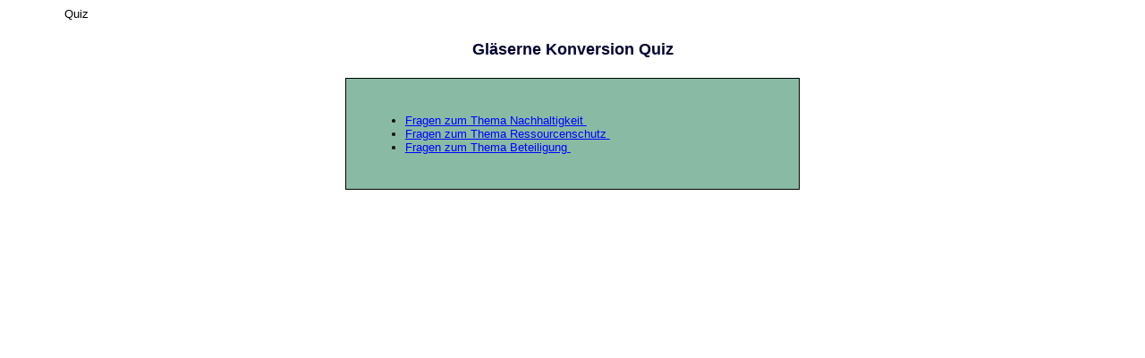

--- FILE ---
content_type: text/html; charset=ISO-8859-1
request_url: http://www.glaesernekonversion.de/infothek/quiz/
body_size: 1751
content:
<?xml version="1.0"?>
       <!DOCTYPE html PUBLIC "-//W3C//DTD XHTML 1.1//EN" "xhtml11.dtd">
       <html xmlns="http://www.w3.org/1999/xhtml"
             xml:lang="en"><head>

<meta http-equiv="Content-Type" content="text/html; charset=iso-8859-1" /> 

<title>
Gl&#x00e4;serne Konversion Quiz
</title>

<!-- Made with executable version [strFullVersionInfo] -->

<!-- The following insertion allows you to add your own code directly to this head tag from the configuration screen -->

Quiz

<style type="text/css">

body{
	font-family: arial,helvetica,sans-serif;
	background-color: #ffffff;
	color: #000000;
 
	padding-left: 5%;
	padding-right: 5%;
	font-size: small;
}

div.Titles{
	padding: 0.5em;;
	text-align: center;
	color: #000033;
}

.ExerciseTitle{
	font-size: 140%;
	color: #000033;
}

.ExerciseSubtitle{
	font-size: 120%;
	color: #000033;
}

div.IndexDiv{
	margin-left: auto;
	margin-right: auto;
	padding: 2em;
	border-style: solid;
	border-width: 1px;
	text-align: center;
	width: 40%;
	background-color: #89bba4;
	color: #000000;
	font-size: 100%;
}

.Index{
	text-align: left;
	font-size: 100%;
}

a{
	color: #0000ff;
}

a:visited{
	color: #006633;
}

a:hover{
	color: #0000ff;
}

</style>
</head>
<body>

<div class="Titles">
	<h2 class="ExerciseTitle">Gl&#x00e4;serne Konversion Quiz</h2>
</div>

<div style="text-align: center;">
<div class="IndexDiv">
<ul class="Index">

<li><a href="nachhaltigkeit.htm">
Fragen zum Thema Nachhaltigkeit 
</a>&nbsp;&nbsp;&nbsp;&nbsp;&nbsp;</li>
<li><a href="ressourcenschutz.htm">
Fragen zum Thema Ressourcenschutz 
</a>&nbsp;&nbsp;&nbsp;&nbsp;&nbsp;</li>
<li><a href="beteiligung.htm">
Fragen zum Thema Beteiligung 
</a>&nbsp;&nbsp;&nbsp;&nbsp;&nbsp;</li>


</ul>
</div>
</div>

</body></html>